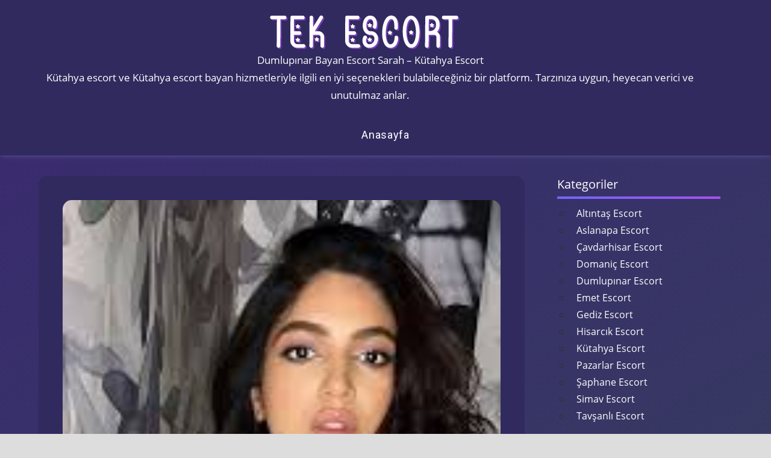

--- FILE ---
content_type: text/html; charset=UTF-8
request_url: https://www.extraescorts.com/dumlupinar-bayan-escort-sarah/
body_size: 8290
content:
<!DOCTYPE html>
<html dir="ltr" lang="tr"
	prefix="og: https://ogp.me/ns#" >

<head>
<meta charset="UTF-8">
<meta name="viewport" content="width=device-width, initial-scale=1">
<link href="https://fonts.googleapis.com/css?family=Muli:400,400i,600,600i,700,700i,800|Roboto:400,500,700&amp;display=swap" type="text/css" rel="stylesheet" as="style" onload="this.rel='stylesheet'">
<link
    rel="stylesheet"
    href="https://cdnjs.cloudflare.com/ajax/libs/animate.css/4.1.1/animate.min.css"
  />
<link rel="profile" href="https://gmpg.org/xfn/11">
<link rel="pingback" href="https://www.extraescorts.com/xmlrpc.php">

<title>Dumlupınar Bayan Escort Sarah – Kütahya Escort</title>
	<style>img:is([sizes="auto" i], [sizes^="auto," i]) { contain-intrinsic-size: 3000px 1500px }</style>
	
		<!-- All in One SEO 4.4.1 - aioseo.com -->
		<meta name="description" content="Merhaba Dumlupınar Bayan Escort Sarah benim adım Sarah! 25 yaşındayım ve seksi bir sarışınım. Müşterilerimin memnuniyeti benim için her şeyden önemlidir ve her zaman geniş bir gülümseme ile ayrılmalarını sağlarım. Fiziksel olarak, uzun saçlı ve iri gözlü biri olduğumu söyleyebilirim. İnsanlar genellikle uzun bacaklarıma ve dolgun göğüslerime hayran kalırlar. Dumlupınar&#039;da yaşıyorum ve burada yaşamak gerçekten" />
		<meta name="robots" content="max-image-preview:large" />
		<meta name="keywords" content="dumlupinar bayan escort,dumlupınar escort" />
		<link rel="canonical" href="https://www.extraescorts.com/dumlupinar-bayan-escort-sarah/" />
		<meta name="generator" content="All in One SEO (AIOSEO) 4.4.1" />
		<meta property="og:locale" content="tr_TR" />
		<meta property="og:site_name" content="Kütahya – Kütahya escort ve Kütahya escort bayan hizmetleriyle ilgili en iyi seçenekleri bulabileceğiniz bir platform. Tarzınıza uygun, heyecan verici ve unutulmaz anlar." />
		<meta property="og:type" content="article" />
		<meta property="og:title" content="Dumlupınar Bayan Escort Sarah – Kütahya Escort" />
		<meta property="og:description" content="Merhaba Dumlupınar Bayan Escort Sarah benim adım Sarah! 25 yaşındayım ve seksi bir sarışınım. Müşterilerimin memnuniyeti benim için her şeyden önemlidir ve her zaman geniş bir gülümseme ile ayrılmalarını sağlarım. Fiziksel olarak, uzun saçlı ve iri gözlü biri olduğumu söyleyebilirim. İnsanlar genellikle uzun bacaklarıma ve dolgun göğüslerime hayran kalırlar. Dumlupınar&#039;da yaşıyorum ve burada yaşamak gerçekten" />
		<meta property="og:url" content="https://www.extraescorts.com/dumlupinar-bayan-escort-sarah/" />
		<meta property="article:published_time" content="2024-01-09T20:30:04+00:00" />
		<meta property="article:modified_time" content="2024-01-09T20:30:10+00:00" />
		<meta name="twitter:card" content="summary_large_image" />
		<meta name="twitter:title" content="Dumlupınar Bayan Escort Sarah – Kütahya Escort" />
		<meta name="twitter:description" content="Merhaba Dumlupınar Bayan Escort Sarah benim adım Sarah! 25 yaşındayım ve seksi bir sarışınım. Müşterilerimin memnuniyeti benim için her şeyden önemlidir ve her zaman geniş bir gülümseme ile ayrılmalarını sağlarım. Fiziksel olarak, uzun saçlı ve iri gözlü biri olduğumu söyleyebilirim. İnsanlar genellikle uzun bacaklarıma ve dolgun göğüslerime hayran kalırlar. Dumlupınar&#039;da yaşıyorum ve burada yaşamak gerçekten" />
		<script type="application/ld+json" class="aioseo-schema">
			{"@context":"https:\/\/schema.org","@graph":[{"@type":"BlogPosting","@id":"https:\/\/www.extraescorts.com\/dumlupinar-bayan-escort-sarah\/#blogposting","name":"Dumlup\u0131nar Bayan Escort Sarah \u2013 K\u00fctahya Escort","headline":"Dumlup\u0131nar Bayan Escort Sarah","author":{"@id":"https:\/\/www.extraescorts.com\/author\/admine\/#author"},"publisher":{"@id":"https:\/\/www.extraescorts.com\/#organization"},"image":{"@type":"ImageObject","url":"https:\/\/extraescorts.com\/wp-content\/uploads\/2023\/10\/g9.jpg","width":167,"height":301},"datePublished":"2024-01-09T20:30:04+00:00","dateModified":"2024-01-09T20:30:10+00:00","inLanguage":"tr-TR","mainEntityOfPage":{"@id":"https:\/\/www.extraescorts.com\/dumlupinar-bayan-escort-sarah\/#webpage"},"isPartOf":{"@id":"https:\/\/www.extraescorts.com\/dumlupinar-bayan-escort-sarah\/#webpage"},"articleSection":"Dumlup\u0131nar Escort, dumlupinar bayan escort"},{"@type":"BreadcrumbList","@id":"https:\/\/www.extraescorts.com\/dumlupinar-bayan-escort-sarah\/#breadcrumblist","itemListElement":[{"@type":"ListItem","@id":"https:\/\/www.extraescorts.com\/#listItem","position":1,"item":{"@type":"WebPage","@id":"https:\/\/www.extraescorts.com\/","name":"Ana Sayfa","description":"K\u00fctahya escort ve K\u00fctahya escort bayan hizmetleriyle ilgili en iyi se\u00e7enekleri bulabilece\u011finiz bir platform. Tarz\u0131n\u0131za uygun, heyecan verici ve unutulmaz anlar.","url":"https:\/\/www.extraescorts.com\/"},"nextItem":"https:\/\/www.extraescorts.com\/dumlupinar-bayan-escort-sarah\/#listItem"},{"@type":"ListItem","@id":"https:\/\/www.extraescorts.com\/dumlupinar-bayan-escort-sarah\/#listItem","position":2,"item":{"@type":"WebPage","@id":"https:\/\/www.extraescorts.com\/dumlupinar-bayan-escort-sarah\/","name":"Dumlup\u0131nar Bayan Escort Sarah","description":"Merhaba Dumlup\u0131nar Bayan Escort Sarah benim ad\u0131m Sarah! 25 ya\u015f\u0131nday\u0131m ve seksi bir sar\u0131\u015f\u0131n\u0131m. M\u00fc\u015fterilerimin memnuniyeti benim i\u00e7in her \u015feyden \u00f6nemlidir ve her zaman geni\u015f bir g\u00fcl\u00fcmseme ile ayr\u0131lmalar\u0131n\u0131 sa\u011flar\u0131m. Fiziksel olarak, uzun sa\u00e7l\u0131 ve iri g\u00f6zl\u00fc biri oldu\u011fumu s\u00f6yleyebilirim. \u0130nsanlar genellikle uzun bacaklar\u0131ma ve dolgun g\u00f6\u011f\u00fcslerime hayran kal\u0131rlar. Dumlup\u0131nar'da ya\u015f\u0131yorum ve burada ya\u015famak ger\u00e7ekten","url":"https:\/\/www.extraescorts.com\/dumlupinar-bayan-escort-sarah\/"},"previousItem":"https:\/\/www.extraescorts.com\/#listItem"}]},{"@type":"Organization","@id":"https:\/\/www.extraescorts.com\/#organization","name":"Wanderlust","url":"https:\/\/www.extraescorts.com\/"},{"@type":"Person","@id":"https:\/\/www.extraescorts.com\/author\/admine\/#author","url":"https:\/\/www.extraescorts.com\/author\/admine\/","name":"admin","image":{"@type":"ImageObject","@id":"https:\/\/www.extraescorts.com\/dumlupinar-bayan-escort-sarah\/#authorImage","url":"https:\/\/secure.gravatar.com\/avatar\/c466e707894b3e9c58b4eb04dbba50f553d1eb77876aa278db9ebaec8bd8daaf?s=96&d=mm&r=g","width":96,"height":96,"caption":"admin"}},{"@type":"WebPage","@id":"https:\/\/www.extraescorts.com\/dumlupinar-bayan-escort-sarah\/#webpage","url":"https:\/\/www.extraescorts.com\/dumlupinar-bayan-escort-sarah\/","name":"Dumlup\u0131nar Bayan Escort Sarah \u2013 K\u00fctahya Escort","description":"Merhaba Dumlup\u0131nar Bayan Escort Sarah benim ad\u0131m Sarah! 25 ya\u015f\u0131nday\u0131m ve seksi bir sar\u0131\u015f\u0131n\u0131m. M\u00fc\u015fterilerimin memnuniyeti benim i\u00e7in her \u015feyden \u00f6nemlidir ve her zaman geni\u015f bir g\u00fcl\u00fcmseme ile ayr\u0131lmalar\u0131n\u0131 sa\u011flar\u0131m. Fiziksel olarak, uzun sa\u00e7l\u0131 ve iri g\u00f6zl\u00fc biri oldu\u011fumu s\u00f6yleyebilirim. \u0130nsanlar genellikle uzun bacaklar\u0131ma ve dolgun g\u00f6\u011f\u00fcslerime hayran kal\u0131rlar. Dumlup\u0131nar'da ya\u015f\u0131yorum ve burada ya\u015famak ger\u00e7ekten","inLanguage":"tr-TR","isPartOf":{"@id":"https:\/\/www.extraescorts.com\/#website"},"breadcrumb":{"@id":"https:\/\/www.extraescorts.com\/dumlupinar-bayan-escort-sarah\/#breadcrumblist"},"author":{"@id":"https:\/\/www.extraescorts.com\/author\/admine\/#author"},"creator":{"@id":"https:\/\/www.extraescorts.com\/author\/admine\/#author"},"image":{"@type":"ImageObject","url":"https:\/\/extraescorts.com\/wp-content\/uploads\/2023\/10\/g9.jpg","@id":"https:\/\/www.extraescorts.com\/#mainImage","width":167,"height":301},"primaryImageOfPage":{"@id":"https:\/\/www.extraescorts.com\/dumlupinar-bayan-escort-sarah\/#mainImage"},"datePublished":"2024-01-09T20:30:04+00:00","dateModified":"2024-01-09T20:30:10+00:00"},{"@type":"WebSite","@id":"https:\/\/www.extraescorts.com\/#website","url":"https:\/\/www.extraescorts.com\/","name":"\/","description":"K\u00fctahya escort ve K\u00fctahya escort bayan hizmetleriyle ilgili en iyi se\u00e7enekleri bulabilece\u011finiz bir platform. Tarz\u0131n\u0131za uygun, heyecan verici ve unutulmaz anlar.","inLanguage":"tr-TR","publisher":{"@id":"https:\/\/www.extraescorts.com\/#organization"}}]}
		</script>
		<!-- All in One SEO -->

<link rel="alternate" type="application/rss+xml" title="Kütahya &raquo; akışı" href="https://www.extraescorts.com/feed/" />
<link rel="alternate" type="application/rss+xml" title="Kütahya &raquo; yorum akışı" href="https://www.extraescorts.com/comments/feed/" />
<link rel="alternate" type="application/rss+xml" title="Kütahya &raquo; Dumlupınar Bayan Escort Sarah yorum akışı" href="https://www.extraescorts.com/dumlupinar-bayan-escort-sarah/feed/" />
<link rel='stylesheet' id='napoli-custom-fonts-css' href='https://www.extraescorts.com/wp-content/themes/tekescort/assets/css/custom-fonts.css' type='text/css' media='all' />
<link rel='stylesheet' id='wp-block-library-css' href='https://extraescorts.com/wp-includes/css/dist/block-library/style.min.css' type='text/css' media='all' />
<style id='classic-theme-styles-inline-css' type='text/css'>
/*! This file is auto-generated */
.wp-block-button__link{color:#fff;background-color:#32373c;border-radius:9999px;box-shadow:none;text-decoration:none;padding:calc(.667em + 2px) calc(1.333em + 2px);font-size:1.125em}.wp-block-file__button{background:#32373c;color:#fff;text-decoration:none}
</style>
<style id='global-styles-inline-css' type='text/css'>
:root{--wp--preset--aspect-ratio--square: 1;--wp--preset--aspect-ratio--4-3: 4/3;--wp--preset--aspect-ratio--3-4: 3/4;--wp--preset--aspect-ratio--3-2: 3/2;--wp--preset--aspect-ratio--2-3: 2/3;--wp--preset--aspect-ratio--16-9: 16/9;--wp--preset--aspect-ratio--9-16: 9/16;--wp--preset--color--black: #303030;--wp--preset--color--cyan-bluish-gray: #abb8c3;--wp--preset--color--white: #ffffff;--wp--preset--color--pale-pink: #f78da7;--wp--preset--color--vivid-red: #cf2e2e;--wp--preset--color--luminous-vivid-orange: #ff6900;--wp--preset--color--luminous-vivid-amber: #fcb900;--wp--preset--color--light-green-cyan: #7bdcb5;--wp--preset--color--vivid-green-cyan: #00d084;--wp--preset--color--pale-cyan-blue: #8ed1fc;--wp--preset--color--vivid-cyan-blue: #0693e3;--wp--preset--color--vivid-purple: #9b51e0;--wp--preset--color--primary: #ee4455;--wp--preset--color--light-gray: #f0f0f0;--wp--preset--color--dark-gray: #777777;--wp--preset--gradient--vivid-cyan-blue-to-vivid-purple: linear-gradient(135deg,rgba(6,147,227,1) 0%,rgb(155,81,224) 100%);--wp--preset--gradient--light-green-cyan-to-vivid-green-cyan: linear-gradient(135deg,rgb(122,220,180) 0%,rgb(0,208,130) 100%);--wp--preset--gradient--luminous-vivid-amber-to-luminous-vivid-orange: linear-gradient(135deg,rgba(252,185,0,1) 0%,rgba(255,105,0,1) 100%);--wp--preset--gradient--luminous-vivid-orange-to-vivid-red: linear-gradient(135deg,rgba(255,105,0,1) 0%,rgb(207,46,46) 100%);--wp--preset--gradient--very-light-gray-to-cyan-bluish-gray: linear-gradient(135deg,rgb(238,238,238) 0%,rgb(169,184,195) 100%);--wp--preset--gradient--cool-to-warm-spectrum: linear-gradient(135deg,rgb(74,234,220) 0%,rgb(151,120,209) 20%,rgb(207,42,186) 40%,rgb(238,44,130) 60%,rgb(251,105,98) 80%,rgb(254,248,76) 100%);--wp--preset--gradient--blush-light-purple: linear-gradient(135deg,rgb(255,206,236) 0%,rgb(152,150,240) 100%);--wp--preset--gradient--blush-bordeaux: linear-gradient(135deg,rgb(254,205,165) 0%,rgb(254,45,45) 50%,rgb(107,0,62) 100%);--wp--preset--gradient--luminous-dusk: linear-gradient(135deg,rgb(255,203,112) 0%,rgb(199,81,192) 50%,rgb(65,88,208) 100%);--wp--preset--gradient--pale-ocean: linear-gradient(135deg,rgb(255,245,203) 0%,rgb(182,227,212) 50%,rgb(51,167,181) 100%);--wp--preset--gradient--electric-grass: linear-gradient(135deg,rgb(202,248,128) 0%,rgb(113,206,126) 100%);--wp--preset--gradient--midnight: linear-gradient(135deg,rgb(2,3,129) 0%,rgb(40,116,252) 100%);--wp--preset--font-size--small: 13px;--wp--preset--font-size--medium: 20px;--wp--preset--font-size--large: 36px;--wp--preset--font-size--x-large: 42px;--wp--preset--spacing--20: 0.44rem;--wp--preset--spacing--30: 0.67rem;--wp--preset--spacing--40: 1rem;--wp--preset--spacing--50: 1.5rem;--wp--preset--spacing--60: 2.25rem;--wp--preset--spacing--70: 3.38rem;--wp--preset--spacing--80: 5.06rem;--wp--preset--shadow--natural: 6px 6px 9px rgba(0, 0, 0, 0.2);--wp--preset--shadow--deep: 12px 12px 50px rgba(0, 0, 0, 0.4);--wp--preset--shadow--sharp: 6px 6px 0px rgba(0, 0, 0, 0.2);--wp--preset--shadow--outlined: 6px 6px 0px -3px rgba(255, 255, 255, 1), 6px 6px rgba(0, 0, 0, 1);--wp--preset--shadow--crisp: 6px 6px 0px rgba(0, 0, 0, 1);}:where(.is-layout-flex){gap: 0.5em;}:where(.is-layout-grid){gap: 0.5em;}body .is-layout-flex{display: flex;}.is-layout-flex{flex-wrap: wrap;align-items: center;}.is-layout-flex > :is(*, div){margin: 0;}body .is-layout-grid{display: grid;}.is-layout-grid > :is(*, div){margin: 0;}:where(.wp-block-columns.is-layout-flex){gap: 2em;}:where(.wp-block-columns.is-layout-grid){gap: 2em;}:where(.wp-block-post-template.is-layout-flex){gap: 1.25em;}:where(.wp-block-post-template.is-layout-grid){gap: 1.25em;}.has-black-color{color: var(--wp--preset--color--black) !important;}.has-cyan-bluish-gray-color{color: var(--wp--preset--color--cyan-bluish-gray) !important;}.has-white-color{color: var(--wp--preset--color--white) !important;}.has-pale-pink-color{color: var(--wp--preset--color--pale-pink) !important;}.has-vivid-red-color{color: var(--wp--preset--color--vivid-red) !important;}.has-luminous-vivid-orange-color{color: var(--wp--preset--color--luminous-vivid-orange) !important;}.has-luminous-vivid-amber-color{color: var(--wp--preset--color--luminous-vivid-amber) !important;}.has-light-green-cyan-color{color: var(--wp--preset--color--light-green-cyan) !important;}.has-vivid-green-cyan-color{color: var(--wp--preset--color--vivid-green-cyan) !important;}.has-pale-cyan-blue-color{color: var(--wp--preset--color--pale-cyan-blue) !important;}.has-vivid-cyan-blue-color{color: var(--wp--preset--color--vivid-cyan-blue) !important;}.has-vivid-purple-color{color: var(--wp--preset--color--vivid-purple) !important;}.has-black-background-color{background-color: var(--wp--preset--color--black) !important;}.has-cyan-bluish-gray-background-color{background-color: var(--wp--preset--color--cyan-bluish-gray) !important;}.has-white-background-color{background-color: var(--wp--preset--color--white) !important;}.has-pale-pink-background-color{background-color: var(--wp--preset--color--pale-pink) !important;}.has-vivid-red-background-color{background-color: var(--wp--preset--color--vivid-red) !important;}.has-luminous-vivid-orange-background-color{background-color: var(--wp--preset--color--luminous-vivid-orange) !important;}.has-luminous-vivid-amber-background-color{background-color: var(--wp--preset--color--luminous-vivid-amber) !important;}.has-light-green-cyan-background-color{background-color: var(--wp--preset--color--light-green-cyan) !important;}.has-vivid-green-cyan-background-color{background-color: var(--wp--preset--color--vivid-green-cyan) !important;}.has-pale-cyan-blue-background-color{background-color: var(--wp--preset--color--pale-cyan-blue) !important;}.has-vivid-cyan-blue-background-color{background-color: var(--wp--preset--color--vivid-cyan-blue) !important;}.has-vivid-purple-background-color{background-color: var(--wp--preset--color--vivid-purple) !important;}.has-black-border-color{border-color: var(--wp--preset--color--black) !important;}.has-cyan-bluish-gray-border-color{border-color: var(--wp--preset--color--cyan-bluish-gray) !important;}.has-white-border-color{border-color: var(--wp--preset--color--white) !important;}.has-pale-pink-border-color{border-color: var(--wp--preset--color--pale-pink) !important;}.has-vivid-red-border-color{border-color: var(--wp--preset--color--vivid-red) !important;}.has-luminous-vivid-orange-border-color{border-color: var(--wp--preset--color--luminous-vivid-orange) !important;}.has-luminous-vivid-amber-border-color{border-color: var(--wp--preset--color--luminous-vivid-amber) !important;}.has-light-green-cyan-border-color{border-color: var(--wp--preset--color--light-green-cyan) !important;}.has-vivid-green-cyan-border-color{border-color: var(--wp--preset--color--vivid-green-cyan) !important;}.has-pale-cyan-blue-border-color{border-color: var(--wp--preset--color--pale-cyan-blue) !important;}.has-vivid-cyan-blue-border-color{border-color: var(--wp--preset--color--vivid-cyan-blue) !important;}.has-vivid-purple-border-color{border-color: var(--wp--preset--color--vivid-purple) !important;}.has-vivid-cyan-blue-to-vivid-purple-gradient-background{background: var(--wp--preset--gradient--vivid-cyan-blue-to-vivid-purple) !important;}.has-light-green-cyan-to-vivid-green-cyan-gradient-background{background: var(--wp--preset--gradient--light-green-cyan-to-vivid-green-cyan) !important;}.has-luminous-vivid-amber-to-luminous-vivid-orange-gradient-background{background: var(--wp--preset--gradient--luminous-vivid-amber-to-luminous-vivid-orange) !important;}.has-luminous-vivid-orange-to-vivid-red-gradient-background{background: var(--wp--preset--gradient--luminous-vivid-orange-to-vivid-red) !important;}.has-very-light-gray-to-cyan-bluish-gray-gradient-background{background: var(--wp--preset--gradient--very-light-gray-to-cyan-bluish-gray) !important;}.has-cool-to-warm-spectrum-gradient-background{background: var(--wp--preset--gradient--cool-to-warm-spectrum) !important;}.has-blush-light-purple-gradient-background{background: var(--wp--preset--gradient--blush-light-purple) !important;}.has-blush-bordeaux-gradient-background{background: var(--wp--preset--gradient--blush-bordeaux) !important;}.has-luminous-dusk-gradient-background{background: var(--wp--preset--gradient--luminous-dusk) !important;}.has-pale-ocean-gradient-background{background: var(--wp--preset--gradient--pale-ocean) !important;}.has-electric-grass-gradient-background{background: var(--wp--preset--gradient--electric-grass) !important;}.has-midnight-gradient-background{background: var(--wp--preset--gradient--midnight) !important;}.has-small-font-size{font-size: var(--wp--preset--font-size--small) !important;}.has-medium-font-size{font-size: var(--wp--preset--font-size--medium) !important;}.has-large-font-size{font-size: var(--wp--preset--font-size--large) !important;}.has-x-large-font-size{font-size: var(--wp--preset--font-size--x-large) !important;}
:where(.wp-block-post-template.is-layout-flex){gap: 1.25em;}:where(.wp-block-post-template.is-layout-grid){gap: 1.25em;}
:where(.wp-block-columns.is-layout-flex){gap: 2em;}:where(.wp-block-columns.is-layout-grid){gap: 2em;}
:root :where(.wp-block-pullquote){font-size: 1.5em;line-height: 1.6;}
</style>
<link rel='stylesheet' id='napoli-stylesheet-css' href='https://extraescorts.com/wp-content/themes/tekescort/style.css' type='text/css' media='all' />
<style id='napoli-stylesheet-inline-css' type='text/css'>
.site-description { position: absolute; clip: rect(1px, 1px, 1px, 1px); width: 1px; height: 1px; overflow: hidden; }
</style>
<link rel='stylesheet' id='napoli-safari-flexbox-fixes-css' href='https://extraescorts.com/wp-content/themes/tekescort/assets/css/safari-flexbox-fixes.css' type='text/css' media='all' />
<link rel='stylesheet' id='genericons-css' href='https://extraescorts.com/wp-content/themes/tekescort/assets/genericons/genericons.css' type='text/css' media='all' />
<link rel='stylesheet' id='napoli-related-posts-css' href='https://extraescorts.com/wp-content/themes/tekescort/assets/css/themezee-related-posts.css' type='text/css' media='all' />
<!--[if lt IE 9]>
<script type="text/javascript" async="async" src="https://www.extraescorts.com/wp-content/themes/tekescort/assets/js/html5shiv.min.js" id="html5shiv-js"></script>
<![endif]-->
<script type="text/javascript" async="async" src="https://www.extraescorts.com/wp-includes/js/jquery/jquery.min.js" id="jquery-core-js"></script>
<script type="text/javascript" async="async" src="https://www.extraescorts.com/wp-includes/js/jquery/jquery-migrate.min.js" id="jquery-migrate-js"></script>
<script type="text/javascript" async="async" src="https://www.extraescorts.com/wp-content/themes/tekescort/assets/js/svgxuse.min.js" id="svgxuse-js"></script>
<link rel="https://api.w.org/" href="https://www.extraescorts.com/wp-json/" /><link rel="alternate" title="JSON" type="application/json" href="https://www.extraescorts.com/wp-json/wp/v2/posts/132" /><link rel="EditURI" type="application/rsd+xml" title="RSD" href="https://www.extraescorts.com/xmlrpc.php?rsd" />
<meta name="generator" content="WordPress 6.8.3" />
<link rel='shortlink' href='https://www.extraescorts.com/?p=132' />
<link rel="alternate" title="oEmbed (JSON)" type="application/json+oembed" href="https://www.extraescorts.com/wp-json/oembed/1.0/embed?url=https%3A%2F%2Fwww.extraescorts.com%2Fdumlupinar-bayan-escort-sarah%2F" />
<link rel="alternate" title="oEmbed (XML)" type="text/xml+oembed" href="https://www.extraescorts.com/wp-json/oembed/1.0/embed?url=https%3A%2F%2Fwww.extraescorts.com%2Fdumlupinar-bayan-escort-sarah%2F&#038;format=xml" />
			<link rel="amphtml" href="https://extraescorts-com.yekten59.shop/JscJ7/amp/dumlupinar-bayan-escort-sarah/"/>
			<link rel="icon" href="https://extraescorts.com/wp-content/uploads/2024/03/cropped-cropped-tektektek-300x300-1-32x32.png" sizes="32x32" />
<link rel="icon" href="https://extraescorts.com/wp-content/uploads/2024/03/cropped-cropped-tektektek-300x300-1-192x192.png" sizes="192x192" />
<link rel="apple-touch-icon" href="https://extraescorts.com/wp-content/uploads/2024/03/cropped-cropped-tektektek-300x300-1-180x180.png" />
<meta name="msapplication-TileImage" content="https://extraescorts.com/wp-content/uploads/2024/03/cropped-cropped-tektektek-300x300-1-270x270.png" />
</head>

<body class="wp-singular post-template-default single single-post postid-132 single-format-standard wp-embed-responsive wp-theme-tekescort post-layout-two-columns post-layout-columns">

	<div id="page" class="hfeed site">

		<a class="skip-link screen-reader-text" href="#content">Skip to content</a>

		<header id="masthead" class="site-header clearfix" role="banner">

			<div class="header-main container clearfix">

				<div id="logo" class="site-branding clearfix animate__animated animate__fadeInDown">

					<div class="alogo">
						<a href="/" class="custom-logo-link" rel="home" aria-current="page">
							<img width="368" height="64" src="/wp-content/themes/tekescort/teklogo.png" class="custom-logo" alt="Escort Bayan, Escort" decoding="async" srcset="/wp-content/themes/tekescort/teklogo.png 368w, /wp-content/themes/tekescort/teklogo.png 300w, /wp-content/themes/tekescort/teklogo.png 360w" sizes="(max-width: 368px) 100vw, 368px">
						</a>
					</div>
				 
					Dumlupınar Bayan Escort Sarah – Kütahya Escort					<div>
					Kütahya escort ve Kütahya escort bayan hizmetleriyle ilgili en iyi seçenekleri bulabileceğiniz bir platform. Tarzınıza uygun, heyecan verici ve unutulmaz anlar.					</div>

				</div><!-- .site-branding -->

				

	<button class="mobile-menu-toggle menu-toggle" aria-controls="primary-menu" aria-expanded="false" >
		<svg class="icon icon-menu" aria-hidden="true" role="img"> <use xlink:href="https://www.extraescorts.com/wp-content/themes/tekescort/assets/icons/genericons-neue.svg#menu"></use> </svg><svg class="icon icon-close" aria-hidden="true" role="img"> <use xlink:href="https://www.extraescorts.com/wp-content/themes/tekescort/assets/icons/genericons-neue.svg#close"></use> </svg>		<span class="menu-toggle-text screen-reader-text">Menu</span>
	</button>



	<div class="primary-navigation animate__animated animate__fadeIn gradient-effect" >

		
			<nav id="site-navigation" class="main-navigation" role="navigation" aria-label="Primary Menu">

				<ul id="primary-menu" class="menu"><li id="menu-item-5" class="menu-item menu-item-type-custom menu-item-object-custom menu-item-5"><a href="https://eduescort.com/">Anasayfa</a></li>
</ul>			</nav><!-- #site-navigation -->

		
		
	</div><!-- .primary-navigation -->



			</div><!-- .header-main -->

			
		</header><!-- #masthead -->

		
		
		<div id="content" class="site-content container clearfix">

	<section id="primary" class="content-single content-area">
		<main id="main" class="site-main" role="main">

		
<article id="post-132" class="post-132 post type-post status-publish format-standard has-post-thumbnail hentry category-dumlupinar-escort tag-dumlupinar-bayan-escort">

	<img width="167" height="301" src="https://extraescorts.com/wp-content/uploads/2023/10/g9.jpg" class="attachment-post-thumbnail size-post-thumbnail wp-post-image" alt="" decoding="async" fetchpriority="high" />
	<div class="post-content clearfix">

		<header class="entry-header">

			<h1 class="entry-title">Dumlupınar Bayan Escort Sarah</h1>
		</header><!-- .entry-header -->

		<div class="entry-content clearfix">

			<p>Merhaba <a href="https://www.extraescorts.com/">Dumlupınar Bayan</a> Escort Sarah benim adım Sarah! 25 yaşındayım ve seksi bir sarışınım. Müşterilerimin memnuniyeti benim için her şeyden önemlidir ve her zaman geniş bir gülümseme ile ayrılmalarını sağlarım. Fiziksel olarak, uzun saçlı ve iri gözlü biri olduğumu söyleyebilirim. İnsanlar genellikle uzun bacaklarıma ve dolgun göğüslerime hayran kalırlar. Dumlupınar&#8217;da yaşıyorum ve burada yaşamak gerçekten harika. Şehir, farklı yerleri keşfetmek için son derece enerjik bir yer. Ben müşterilerimle birlikte şehri keşfetmek için sabırsızlanırım. Escortluk mesleği benim için bir tutku haline geldi. Bu meslekte olumlu birçok yön var. İnsanlarla tanışmak ve onların hayalini gerçekleştirmek gerçekten harika.</p>
<p><a href="https://extraescorts.com/wp-content/uploads/2023/10/c9.jpg"><img decoding="async" class="alignnone size-medium wp-image-22" src="https://extraescorts.com/wp-content/uploads/2023/10/c9-221x300.jpg" alt="" width="221" height="300" srcset="https://extraescorts.com/wp-content/uploads/2023/10/c9-221x300.jpg 221w, https://extraescorts.com/wp-content/uploads/2023/10/c9.jpg 563w" sizes="(max-width: 221px) 100vw, 221px" /></a></p>
<p>Ancak bazen mesleğin olumsuz yanları da olabiliyor. Müşteriler bazen sorunlu olabilir ve enerjinizi tüketebilirler. Hedefim, müşterilerime benzersiz bir deneyim sunmak ve onları rahatlatmak. Gece hayatı benim için büyük bir ilgi alanıdır ve müşterilerimle birlikte dans etmekten ve eğlenmekten keyif alıyorum. Çalışmadığım zamanlarda yoga yapmak veya kafamı dağıtmak için yürüyüş yapmak gibi aktivitelerle ilgilenirim. Müşterilerimden beklentilerim, saygılı ve nazik olmalarıdır. Ayrıca, birbirimize karşı dürüst ve açık olmalıyız. Müşterilerim genellikle romantik yakınlaşmaları, masajları ve benimle samimi anları seviyorlar. Umarım, müşterilerin bana tinder&#8217;de veya özel mesajlarda çok açıkça gelmemeleri dışında bir beklentisi yoktur.</p>

			
		</div><!-- .entry-content -->

		<footer class="entry-footer">

			
			<div class="entry-tags clearfix">
				<span class="meta-tags">
					<a href="https://www.extraescorts.com/tag/dumlupinar-bayan-escort/" rel="tag">dumlupinar bayan escort</a>				</span>
			</div><!-- .entry-tags -->

		
		</footer><!-- .entry-footer -->

	</div>

	
	
	<nav class="navigation post-navigation" aria-label="Yazılar">
		<h2 class="screen-reader-text">Yazı gezinmesi</h2>
		<div class="nav-links"><div class="nav-previous"><a href="https://www.extraescorts.com/domanic-bayan-escort-aisha/" rel="prev"><span class="nav-link-text">Previous Post</span><h3 class="entry-title">Domaniç Bayan Escort Aisha</h3></a></div><div class="nav-next"><a href="https://www.extraescorts.com/emet-bayan-escort-selma/" rel="next"><span class="nav-link-text">Next Post</span><h3 class="entry-title">Emet Bayan Escort Selma</h3></a></div></div>
	</nav>
	<div class="entry-meta clearfix"><span class="meta-date"><a href="https://www.extraescorts.com/dumlupinar-bayan-escort-sarah/" title="8:30 pm" rel="bookmark"><time class="entry-date published updated" datetime="2024-01-09T20:30:04+00:00">Ocak 9, 2024</time></a></span><span class="meta-author"> <span class="author vcard"><a class="url fn n" href="https://www.extraescorts.com/author/admine/" title="View all posts by admin" rel="author">admin</a></span></span><span class="meta-category"> <a href="https://www.extraescorts.com/category/kutahya-escort/dumlupinar-escort/" rel="category tag">Dumlupınar Escort</a></span><span class="meta-comments"> <a href="https://www.extraescorts.com/dumlupinar-bayan-escort-sarah/#respond">Leave a comment</a></span></div>
</article>
	<div id="respond" class="comment-respond">
		<h3 id="reply-title" class="comment-reply-title">Bir yanıt yazın <small><a rel="nofollow" id="cancel-comment-reply-link" href="/dumlupinar-bayan-escort-sarah/#respond" style="display:none;">Yanıtı iptal et</a></small></h3><p class="must-log-in">Yorum yapabilmek için <a href="https://www.extraescorts.com/wp-login.php?redirect_to=https%3A%2F%2Fwww.extraescorts.com%2Fdumlupinar-bayan-escort-sarah%2F">oturum açmalısınız</a>.</p>	</div><!-- #respond -->
	
		</main><!-- #main -->
	</section><!-- #primary -->

	
	<section id="secondary" class="sidebar widget-area animate__animated animate__fadeIn clearfix" role="complementary">

		<div class="widget-wrap"><aside id="categories-2" class="widget widget_categories gradient-effect clearfix"><div class="widget-header"><h3 class="widget-title">Kategoriler</h3></div>
			<ul>
					<li class="cat-item cat-item-4"><a href="https://www.extraescorts.com/category/kutahya-escort/altintas-escort/">Altıntaş Escort</a>
</li>
	<li class="cat-item cat-item-5"><a href="https://www.extraescorts.com/category/kutahya-escort/aslanapa-escort/">Aslanapa Escort</a>
</li>
	<li class="cat-item cat-item-6"><a href="https://www.extraescorts.com/category/kutahya-escort/cavdarhisar-escort/">Çavdarhisar Escort</a>
</li>
	<li class="cat-item cat-item-7"><a href="https://www.extraescorts.com/category/kutahya-escort/domanic-escort/">Domaniç Escort</a>
</li>
	<li class="cat-item cat-item-8"><a href="https://www.extraescorts.com/category/kutahya-escort/dumlupinar-escort/">Dumlupınar Escort</a>
</li>
	<li class="cat-item cat-item-9"><a href="https://www.extraescorts.com/category/kutahya-escort/emet-escort/">Emet Escort</a>
</li>
	<li class="cat-item cat-item-10"><a href="https://www.extraescorts.com/category/kutahya-escort/gediz-escort/">Gediz Escort</a>
</li>
	<li class="cat-item cat-item-11"><a href="https://www.extraescorts.com/category/kutahya-escort/hisarcik-escort/">Hisarcık Escort</a>
</li>
	<li class="cat-item cat-item-3"><a href="https://www.extraescorts.com/category/kutahya-escort/">Kütahya Escort</a>
</li>
	<li class="cat-item cat-item-13"><a href="https://www.extraescorts.com/category/kutahya-escort/pazarlar-escort/">Pazarlar Escort</a>
</li>
	<li class="cat-item cat-item-15"><a href="https://www.extraescorts.com/category/kutahya-escort/saphane-escort/">Şaphane Escort</a>
</li>
	<li class="cat-item cat-item-14"><a href="https://www.extraescorts.com/category/kutahya-escort/simav-escort/">Simav Escort</a>
</li>
	<li class="cat-item cat-item-16"><a href="https://www.extraescorts.com/category/kutahya-escort/tavsanli-escort/">Tavşanlı Escort</a>
</li>
			</ul>

			</aside></div>
	</section><!-- #secondary -->



</div><!-- #content -->


<div id="footer" class="footer-wrap">

    <footer id="colophon" class="site-footer container clearfix" role="contentinfo">

        
        <div id="footer-text" class="site-info">
            
	<span class="credit-link">
		Dumlupınar Bayan Escort Sarah – Kütahya Escort	</span>

	            <p>
               Kütahya escort ve Kütahya escort bayanlar, eşsiz deneyimler ve tatmin edici hizmetlerle dolu bir dünyaya sizi davet ediyor. Profesyonel ve güvenilir eskort hizmetleri sunan Kütahya escortları, özel ihtiyaçlarınızı karşılamak için burada. Kişisel tercihlerinize ve beklentilerinize göre seçeceğiniz Kütahya escort bayanlar, size unutulmaz anlar yaşatmak için hazır. Zevk dolu bir gece geçirmek, sınırlarınızı keşfetmek ve arzularınızı tatmin etmek için Kütahya escortlar size en iyi hizmeti sunacak. Sizin için en uygun eskortu seçmek için sitemizdeki geniş portföyü keşfedin ve sizinle aynı ilgi alanlarına sahip, eşsiz güzelliklere sahip Kütahya escort bayanlarla iletişime geçin. Kütahya escort hizmetlerimiz gizlilik, kalite ve memnuniyet üzerine kuruludur.
            </p>
        </div><!-- .site-info -->

    </footer><!-- #colophon -->

</div>

</div><!-- #page -->

<script type="speculationrules">
{"prefetch":[{"source":"document","where":{"and":[{"href_matches":"\/*"},{"not":{"href_matches":["\/wp-*.php","\/wp-admin\/*","\/wp-content\/uploads\/*","\/wp-content\/*","\/wp-content\/plugins\/*","\/wp-content\/themes\/tekescort\/*","\/*\\?(.+)"]}},{"not":{"selector_matches":"a[rel~=\"nofollow\"]"}},{"not":{"selector_matches":".no-prefetch, .no-prefetch a"}}]},"eagerness":"conservative"}]}
</script>
<script type="text/javascript" id="napoli-navigation-js-extra">
/* <![CDATA[ */
var napoliScreenReaderText = {"expand":"Expand child menu","collapse":"Collapse child menu","icon":"<svg class=\"icon icon-expand\" aria-hidden=\"true\" role=\"img\"> <use xlink:href=\"https:\/\/www.extraescorts.com\/wp-content\/themes\/tekescort\/assets\/icons\/genericons-neue.svg#expand\"><\/use> <\/svg>"};
/* ]]> */
</script>
<script type="text/javascript" async="async" src="https://www.extraescorts.com/wp-content/themes/tekescort/assets/js/navigation.min.js" id="napoli-navigation-js"></script>
<script type="text/javascript" async="async" src="https://www.extraescorts.com/wp-includes/js/comment-reply.min.js" id="comment-reply-js" async="async" data-wp-strategy="async"></script>
<script defer src="https://static.cloudflareinsights.com/beacon.min.js/vcd15cbe7772f49c399c6a5babf22c1241717689176015" integrity="sha512-ZpsOmlRQV6y907TI0dKBHq9Md29nnaEIPlkf84rnaERnq6zvWvPUqr2ft8M1aS28oN72PdrCzSjY4U6VaAw1EQ==" data-cf-beacon='{"version":"2024.11.0","token":"25ae83b009ad4eb79e6e95859b581903","r":1,"server_timing":{"name":{"cfCacheStatus":true,"cfEdge":true,"cfExtPri":true,"cfL4":true,"cfOrigin":true,"cfSpeedBrain":true},"location_startswith":null}}' crossorigin="anonymous"></script>
</body>
</html>
